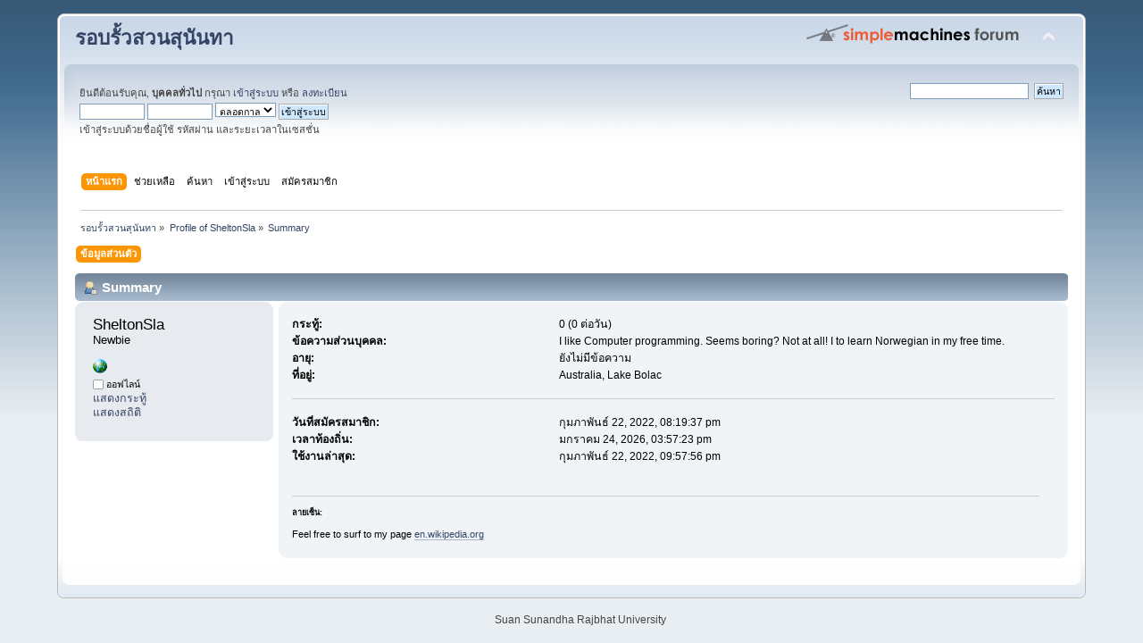

--- FILE ---
content_type: text/html; charset=UTF-8
request_url: https://aroundsuannan.ssru.ac.th/index.php?action=profile;u=3857852
body_size: 3235
content:
<!DOCTYPE html PUBLIC "-//W3C//DTD XHTML 1.0 Transitional//EN" "http://www.w3.org/TR/xhtml1/DTD/xhtml1-transitional.dtd">
<html xmlns="http://www.w3.org/1999/xhtml">
<head>
	<link rel="stylesheet" type="text/css" href="https://aroundsuannan.ssru.ac.th/Themes/default/css/index.css?fin20" />
	<link rel="stylesheet" type="text/css" href="https://aroundsuannan.ssru.ac.th/Themes/default/css/webkit.css" />
	<script type="text/javascript" src="https://aroundsuannan.ssru.ac.th/Themes/default/scripts/script.js?fin20"></script>
	<script type="text/javascript" src="https://aroundsuannan.ssru.ac.th/Themes/default/scripts/theme.js?fin20"></script>
	<script type="text/javascript"><!-- // --><![CDATA[
		var smf_theme_url = "https://aroundsuannan.ssru.ac.th/Themes/default";
		var smf_default_theme_url = "https://aroundsuannan.ssru.ac.th/Themes/default";
		var smf_images_url = "https://aroundsuannan.ssru.ac.th/Themes/default/images";
		var smf_scripturl = "https://aroundsuannan.ssru.ac.th/index.php?PHPSESSID=0hm41mca7ad4u8fhrcjqbu9g1i&amp;";
		var smf_iso_case_folding = false;
		var smf_charset = "UTF-8";
		var ajax_notification_text = "กำลังโหลด...";
		var ajax_notification_cancel_text = "ยกเลิก";
	// ]]></script>
	<meta http-equiv="Content-Type" content="text/html; charset=UTF-8" />
	<meta name="description" content="Profile of SheltonSla" />
	<title>Profile of SheltonSla</title>
	<link rel="canonical" href="https://aroundsuannan.ssru.ac.th/index.php?action=profile;u=3857852" />
	<link rel="help" href="https://aroundsuannan.ssru.ac.th/index.php?PHPSESSID=0hm41mca7ad4u8fhrcjqbu9g1i&amp;action=help" />
	<link rel="search" href="https://aroundsuannan.ssru.ac.th/index.php?PHPSESSID=0hm41mca7ad4u8fhrcjqbu9g1i&amp;action=search" />
	<link rel="contents" href="https://aroundsuannan.ssru.ac.th/index.php?PHPSESSID=0hm41mca7ad4u8fhrcjqbu9g1i&amp;" />
	<link rel="alternate" type="application/rss+xml" title="&#3619;&#3629;&#3610;&#3619;&#3633;&#3657;&#3623;&#3626;&#3623;&#3609;&#3626;&#3640;&#3609;&#3633;&#3609;&#3607;&#3634; - RSS" href="https://aroundsuannan.ssru.ac.th/index.php?PHPSESSID=0hm41mca7ad4u8fhrcjqbu9g1i&amp;type=rss;action=.xml" />
</head>
<body>
<div id="wrapper" style="width: 90%">
	<div id="header"><div class="frame">
		<div id="top_section">
			<h1 class="forumtitle">
				<a href="https://aroundsuannan.ssru.ac.th/index.php?PHPSESSID=0hm41mca7ad4u8fhrcjqbu9g1i&amp;">&#3619;&#3629;&#3610;&#3619;&#3633;&#3657;&#3623;&#3626;&#3623;&#3609;&#3626;&#3640;&#3609;&#3633;&#3609;&#3607;&#3634;</a>
			</h1>
			<img id="upshrink" src="https://aroundsuannan.ssru.ac.th/Themes/default/images/upshrink.png" alt="*" title="หดหรือขยายหัวข้อ" style="display: none;" />
			<img id="smflogo" src="https://aroundsuannan.ssru.ac.th/Themes/default/images/smflogo.png" alt="Simple Machines Forum" title="Simple Machines Forum" />
		</div>
		<div id="upper_section" class="middletext">
			<div class="user">
				<script type="text/javascript" src="https://aroundsuannan.ssru.ac.th/Themes/default/scripts/sha1.js"></script>
				<form id="guest_form" action="https://aroundsuannan.ssru.ac.th/index.php?PHPSESSID=0hm41mca7ad4u8fhrcjqbu9g1i&amp;action=login2" method="post" accept-charset="UTF-8"  onsubmit="hashLoginPassword(this, '223516433b0d2e037face6333af90c5a');">
					<div class="info">ยินดีต้อนรับคุณ, <b>บุคคลทั่วไป</b> กรุณา <a href="https://aroundsuannan.ssru.ac.th/index.php?PHPSESSID=0hm41mca7ad4u8fhrcjqbu9g1i&amp;action=login">เข้าสู่ระบบ</a> หรือ <a href="https://aroundsuannan.ssru.ac.th/index.php?PHPSESSID=0hm41mca7ad4u8fhrcjqbu9g1i&amp;action=register">ลงทะเบียน</a></div>
					<input type="text" name="user" size="10" class="input_text" />
					<input type="password" name="passwrd" size="10" class="input_password" />
					<select name="cookielength">
						<option value="60">1 ชั่วโมง</option>
						<option value="1440">1 วัน</option>
						<option value="10080">1 สัปดาห์</option>
						<option value="43200">1 เดือน</option>
						<option value="-1" selected="selected">ตลอดกาล</option>
					</select>
					<input type="submit" value="เข้าสู่ระบบ" class="button_submit" /><br />
					<div class="info">เข้าสู่ระบบด้วยชื่อผู้ใช้ รหัสผ่าน และระยะเวลาในเซสชั่น</div>
					<input type="hidden" name="hash_passwrd" value="" /><input type="hidden" name="b148c9482d" value="223516433b0d2e037face6333af90c5a" />
				</form>
			</div>
			<div class="news normaltext">
				<form id="search_form" action="https://aroundsuannan.ssru.ac.th/index.php?PHPSESSID=0hm41mca7ad4u8fhrcjqbu9g1i&amp;action=search2" method="post" accept-charset="UTF-8">
					<input type="text" name="search" value="" class="input_text" />&nbsp;
					<input type="submit" name="submit" value="ค้นหา" class="button_submit" />
					<input type="hidden" name="advanced" value="0" /></form>
			</div>
		</div>
		<br class="clear" />
		<script type="text/javascript"><!-- // --><![CDATA[
			var oMainHeaderToggle = new smc_Toggle({
				bToggleEnabled: true,
				bCurrentlyCollapsed: false,
				aSwappableContainers: [
					'upper_section'
				],
				aSwapImages: [
					{
						sId: 'upshrink',
						srcExpanded: smf_images_url + '/upshrink.png',
						altExpanded: 'หดหรือขยายหัวข้อ',
						srcCollapsed: smf_images_url + '/upshrink2.png',
						altCollapsed: 'หดหรือขยายหัวข้อ'
					}
				],
				oThemeOptions: {
					bUseThemeSettings: false,
					sOptionName: 'collapse_header',
					sSessionVar: 'b148c9482d',
					sSessionId: '223516433b0d2e037face6333af90c5a'
				},
				oCookieOptions: {
					bUseCookie: true,
					sCookieName: 'upshrink'
				}
			});
		// ]]></script>
		<div id="main_menu">
			<ul class="dropmenu" id="menu_nav">
				<li id="button_home">
					<a class="active firstlevel" href="https://aroundsuannan.ssru.ac.th/index.php?PHPSESSID=0hm41mca7ad4u8fhrcjqbu9g1i&amp;">
						<span class="last firstlevel">หน้าแรก</span>
					</a>
				</li>
				<li id="button_help">
					<a class="firstlevel" href="https://aroundsuannan.ssru.ac.th/index.php?PHPSESSID=0hm41mca7ad4u8fhrcjqbu9g1i&amp;action=help">
						<span class="firstlevel">ช่วยเหลือ</span>
					</a>
				</li>
				<li id="button_search">
					<a class="firstlevel" href="https://aroundsuannan.ssru.ac.th/index.php?PHPSESSID=0hm41mca7ad4u8fhrcjqbu9g1i&amp;action=search">
						<span class="firstlevel">ค้นหา</span>
					</a>
				</li>
				<li id="button_login">
					<a class="firstlevel" href="https://aroundsuannan.ssru.ac.th/index.php?PHPSESSID=0hm41mca7ad4u8fhrcjqbu9g1i&amp;action=login">
						<span class="firstlevel">เข้าสู่ระบบ</span>
					</a>
				</li>
				<li id="button_register">
					<a class="firstlevel" href="https://aroundsuannan.ssru.ac.th/index.php?PHPSESSID=0hm41mca7ad4u8fhrcjqbu9g1i&amp;action=register">
						<span class="last firstlevel">สมัครสมาชิก</span>
					</a>
				</li>
			</ul>
		</div>
		<br class="clear" />
	</div></div>
	<div id="content_section"><div class="frame">
		<div id="main_content_section">
	<div class="navigate_section">
		<ul>
			<li>
				<a href="https://aroundsuannan.ssru.ac.th/index.php?PHPSESSID=0hm41mca7ad4u8fhrcjqbu9g1i&amp;"><span>&#3619;&#3629;&#3610;&#3619;&#3633;&#3657;&#3623;&#3626;&#3623;&#3609;&#3626;&#3640;&#3609;&#3633;&#3609;&#3607;&#3634;</span></a> &#187;
			</li>
			<li>
				<a href="https://aroundsuannan.ssru.ac.th/index.php?PHPSESSID=0hm41mca7ad4u8fhrcjqbu9g1i&amp;action=profile;u=3857852"><span>Profile of SheltonSla</span></a> &#187;
			</li>
			<li class="last">
				<a href="https://aroundsuannan.ssru.ac.th/index.php?PHPSESSID=0hm41mca7ad4u8fhrcjqbu9g1i&amp;action=profile;u=3857852;area=summary"><span>Summary</span></a>
			</li>
		</ul>
	</div>
<div id="admin_menu">
	<ul class="dropmenu" id="dropdown_menu_1">
			<li><a class="active firstlevel" href="#"><span class="firstlevel">ข้อมูลส่วนตัว</span></a>
				<ul>
					<li>
						<a class="chosen" href="https://aroundsuannan.ssru.ac.th/index.php?PHPSESSID=0hm41mca7ad4u8fhrcjqbu9g1i&amp;action=profile;area=summary;u=3857852"><span>Summary</span></a>
					</li>
					<li>
						<a href="https://aroundsuannan.ssru.ac.th/index.php?PHPSESSID=0hm41mca7ad4u8fhrcjqbu9g1i&amp;action=profile;area=statistics;u=3857852"><span>แสดงสถิติ</span></a>
					</li>
					<li>
						<a href="https://aroundsuannan.ssru.ac.th/index.php?PHPSESSID=0hm41mca7ad4u8fhrcjqbu9g1i&amp;action=profile;area=showposts;u=3857852"><span>แสดงกระทู้...</span></a>
						<ul>
							<li>
								<a href="https://aroundsuannan.ssru.ac.th/index.php?PHPSESSID=0hm41mca7ad4u8fhrcjqbu9g1i&amp;action=profile;area=showposts;sa=messages;u=3857852"><span>Messages</span></a>
							</li>
							<li>
								<a href="https://aroundsuannan.ssru.ac.th/index.php?PHPSESSID=0hm41mca7ad4u8fhrcjqbu9g1i&amp;action=profile;area=showposts;sa=topics;u=3857852"><span>Topics</span></a>
							</li>
							<li>
								<a href="https://aroundsuannan.ssru.ac.th/index.php?PHPSESSID=0hm41mca7ad4u8fhrcjqbu9g1i&amp;action=profile;area=showposts;sa=attach;u=3857852"><span>Attachments</span></a>
							</li>
						</ul>
					</li>
				</ul>
			</li>
	</ul>
</div>
<div id="admin_content">
	<script type="text/javascript" src="https://aroundsuannan.ssru.ac.th/Themes/default/scripts/profile.js"></script>
	<script type="text/javascript"><!-- // --><![CDATA[
		disableAutoComplete();
	// ]]></script>
<div id="profileview" class="flow_auto">
	<div class="cat_bar">
		<h3 class="catbg">
			<span class="ie6_header floatleft"><img src="https://aroundsuannan.ssru.ac.th/Themes/default/images/icons/profile_sm.gif" alt="" class="icon" />Summary</span>
		</h3>
	</div>
	<div id="basicinfo">
		<div class="windowbg">
			<span class="topslice"><span></span></span>
			<div class="content flow_auto">
				<div class="username"><h4>SheltonSla <span class="position">Newbie</span></h4></div>
				
				<ul class="reset">
					<li><a href="https://en.wikipedia.org/wiki/Balance_of_nature" title="3 Cures For Male Pattern Baldness - Don&#039;t Ignore This!" target="_blank" class="new_win"><img src="https://aroundsuannan.ssru.ac.th/Themes/default/images/www_sm.gif" alt="3 Cures For Male Pattern Baldness - Don&#039;t Ignore This!" /></a></li>
				
				
				
				
			</ul>
			<span id="userstatus"><img src="https://aroundsuannan.ssru.ac.th/Themes/default/images/useroff.gif" alt="ออฟไลน์" align="middle" /><span class="smalltext"> ออฟไลน์</span>
				</span>
				<p id="infolinks">
					<a href="https://aroundsuannan.ssru.ac.th/index.php?PHPSESSID=0hm41mca7ad4u8fhrcjqbu9g1i&amp;action=profile;area=showposts;u=3857852">แสดงกระทู้</a><br />
					<a href="https://aroundsuannan.ssru.ac.th/index.php?PHPSESSID=0hm41mca7ad4u8fhrcjqbu9g1i&amp;action=profile;area=statistics;u=3857852">แสดงสถิติ</a>
				</p>
			</div>
			<span class="botslice"><span></span></span>
		</div>
	</div>
	<div id="detailedinfo">
		<div class="windowbg2">
			<span class="topslice"><span></span></span>
			<div class="content">
				<dl>
					<dt>กระทู้: </dt>
					<dd>0 (0 ต่อวัน)</dd>
					<dt>ข้อความส่วนบุคคล: </dt>
					<dd>I like Computer programming. Seems boring? Not at all!  I to learn Norwegian in my free time.</dd>
					<dt>อายุ:</dt>
					<dd>ยังไม่มีข้อความ</dd>
					<dt>ที่อยู่:</dt>
					<dd>Australia, Lake Bolac</dd>
				</dl>
				<dl class="noborder">
					<dt>วันที่สมัครสมาชิก: </dt>
					<dd>กุมภาพันธ์ 22, 2022, 08:19:37 pm</dd>
					<dt>เวลาท้องถิ่น:</dt>
					<dd>มกราคม 24, 2026, 03:57:23 pm</dd>
					<dt>ใช้งานล่าสุด: </dt>
					<dd>กุมภาพันธ์ 22, 2022, 09:57:56 pm</dd>
				</dl>
				<div class="signature">
					<h5>ลายเซ็น:</h5>
					Feel free to surf to my page <a href="https://en.wikipedia.org/wiki/Balance_of_nature" class="bbc_link" target="_blank">en.wikipedia.org</a>
				</div>
			</div>
			<span class="botslice"><span></span></span>
		</div>
	</div>
<div class="clear"></div>
</div>
</div>
		</div>
	</div></div><div id="footer_section"><div class="frame">Suan Sunandha Rajbhat University
	</div></div>
</div>
</body></html>